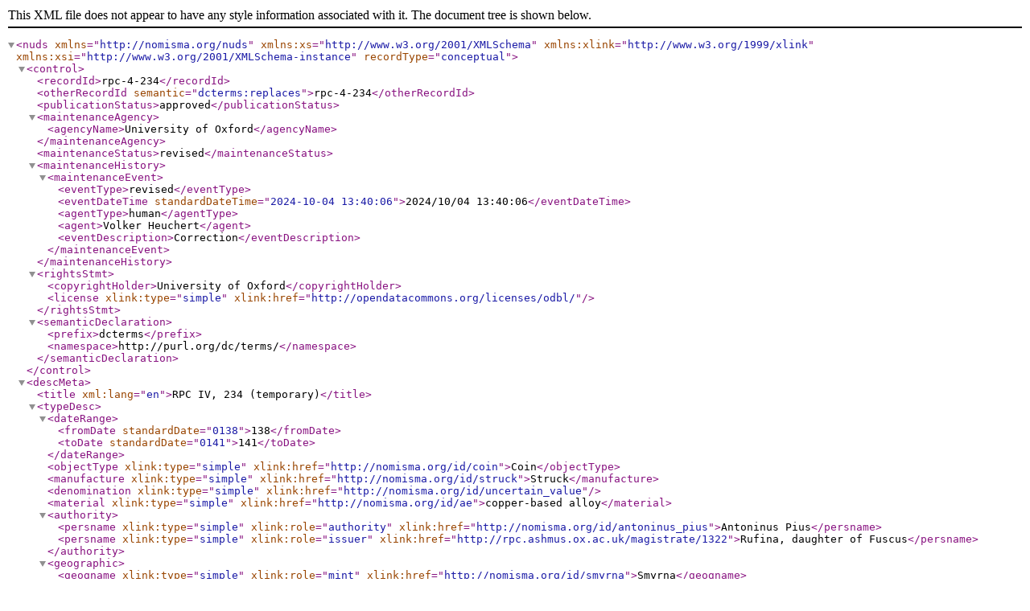

--- FILE ---
content_type: text/xml; charset=UTF-8
request_url: https://rpc.ashmus.ox.ac.uk/id/rpc-4-234.xml
body_size: 834
content:
<nuds xmlns="http://nomisma.org/nuds" xmlns:xs="http://www.w3.org/2001/XMLSchema" xmlns:xlink="http://www.w3.org/1999/xlink" xmlns:xsi="http://www.w3.org/2001/XMLSchema-instance" recordType="conceptual">
<control>
<recordId>rpc-4-234</recordId>
<otherRecordId semantic="dcterms:replaces">rpc-4-234</otherRecordId>
<publicationStatus>approved</publicationStatus>
<maintenanceAgency>
<agencyName>University of Oxford</agencyName>
</maintenanceAgency>
<maintenanceStatus>revised</maintenanceStatus>
<maintenanceHistory>
<maintenanceEvent>
<eventType>revised</eventType>
<eventDateTime standardDateTime="2024-10-04 13:40:06">2024/10/04 13:40:06</eventDateTime>
<agentType>human</agentType>
<agent>Volker Heuchert</agent>
<eventDescription>Correction</eventDescription>
</maintenanceEvent>
</maintenanceHistory>
<rightsStmt>
<copyrightHolder>University of Oxford</copyrightHolder>
<license xlink:type="simple" xlink:href="http://opendatacommons.org/licenses/odbl/"/>
</rightsStmt>
<semanticDeclaration>
<prefix>dcterms</prefix>
<namespace>http://purl.org/dc/terms/</namespace>
</semanticDeclaration>
</control>
<descMeta>
<title xml:lang="en">RPC IV, 234 (temporary)</title>
<typeDesc>
<dateRange>
        <fromDate standardDate="0138">138</fromDate>
        <toDate standardDate="0141">141</toDate>
</dateRange>
<objectType xlink:type="simple" xlink:href="http://nomisma.org/id/coin">Coin</objectType>
<manufacture xlink:type="simple" xlink:href="http://nomisma.org/id/struck">Struck</manufacture>
<denomination xlink:type="simple" xlink:href="http://nomisma.org/id/uncertain_value"></denomination>
<material xlink:type="simple" xlink:href="http://nomisma.org/id/ae">copper-based alloy</material>
<authority>
<persname xlink:type="simple" xlink:role="authority" xlink:href="http://nomisma.org/id/antoninus_pius">Antoninus Pius</persname>
<persname xlink:type="simple" xlink:role="issuer" xlink:href="http://rpc.ashmus.ox.ac.uk/magistrate/1322">Rufina, daughter of Fuscus</persname>
</authority>
<geographic>
<geogname xlink:type="simple" xlink:role="mint" xlink:href="http://nomisma.org/id/smyrna">Smyrna</geogname>
<geogname xlink:type="simple" xlink:role="region" xlink:href="http://nomisma.org/id/ionia">Ionia</geogname>
</geographic>
<obverse>
<legend>[---] ΑΙΛΙΟΣ ΑΝΤΩΝΕΙΝΟΣ</legend>
<type>
<description xml:lang="en">laureate-headed bust of Antoninus Pius wearing paludamentum, right, seen from centre</description>
</type>
<persname xlink:type="simple" xlink:role="portrait" xlink:href="http://nomisma.org/id/antoninus_pius">Antoninus Pius</persname>
</obverse>
<reverse>
<legend>ΕΠΙ Σ ΡΟΥΦΕΙΝΗΣ ΦΟΥΣΚΟΥ ΘΥ ΣΜΥΡ</legend>
<type>
<description xml:lang="en">turreted Cybele seated, left, holding patera over lion, resting arm on tympanum
</description>
</type>
</reverse>
</typeDesc>
</descMeta>
</nuds>